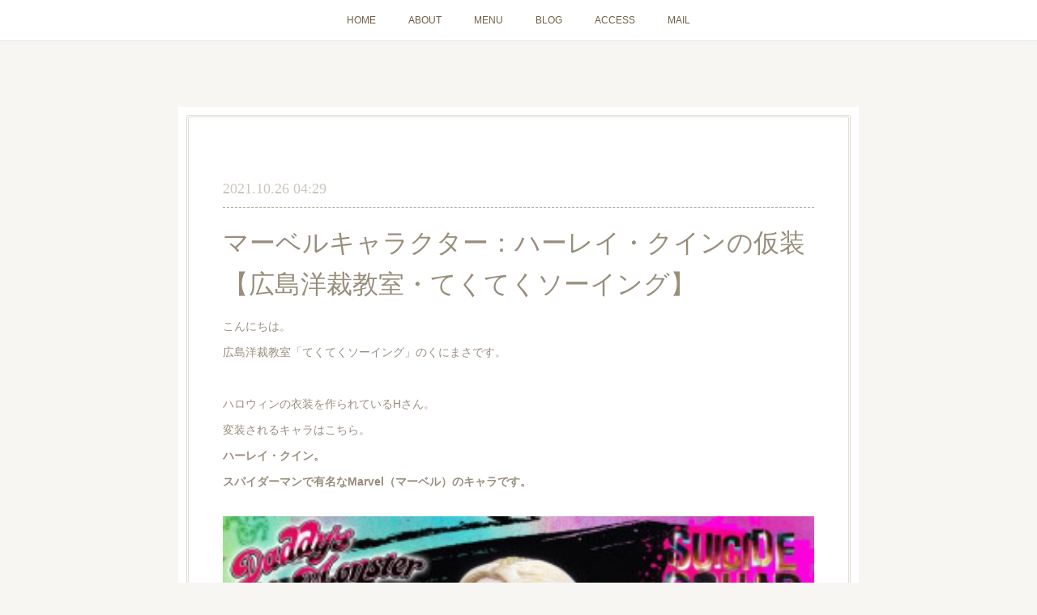

--- FILE ---
content_type: text/html; charset=utf-8
request_url: https://www.tectec-sewing.com/posts/22744461
body_size: 11008
content:
<!doctype html>

            <html lang="ja" data-reactroot=""><head><meta charSet="UTF-8"/><meta http-equiv="X-UA-Compatible" content="IE=edge"/><meta name="viewport" content="width=device-width,user-scalable=no,initial-scale=1.0,minimum-scale=1.0,maximum-scale=1.0"/><title data-react-helmet="true">マーベルキャラクター：ハーレイ・クインの仮装【広島洋裁教室・てくてくソーイング】 | tectec-sewing</title><link data-react-helmet="true" rel="canonical" href="https://www.tectec-sewing.com/posts/22744461/"/><meta name="description" content="こんにちは。広島洋裁教室「てくてくソーイング」のくにまさです。ハロウィンの衣装を作られているHさん。変装されるキャラはこちら。ハーレイ・クイン。スパイダーマンで有名なMarvel（マーベル）のキャラで"/><meta property="fb:app_id" content="522776621188656"/><meta property="og:url" content="https://www.tectec-sewing.com/posts/22744461"/><meta property="og:type" content="article"/><meta property="og:title" content="マーベルキャラクター：ハーレイ・クインの仮装【広島洋裁教室・てくてくソーイング】"/><meta property="og:description" content="こんにちは。広島洋裁教室「てくてくソーイング」のくにまさです。ハロウィンの衣装を作られているHさん。変装されるキャラはこちら。ハーレイ・クイン。スパイダーマンで有名なMarvel（マーベル）のキャラで"/><meta property="og:image" content="https://cdn.amebaowndme.com/madrid-prd/madrid-web/images/sites/466555/60cf8ad3775b1fe27107fe2312f03a07_eefb26e05be9a8a52439343f47c7f5be.jpg"/><meta property="og:site_name" content="tectec-sewing"/><meta property="og:locale" content="ja_JP"/><meta name="twitter:card" content="summary_large_image"/><meta name="twitter:site" content="@amebaownd"/><meta name="twitter:creator" content="@tectec178"/><meta name="twitter:title" content="マーベルキャラクター：ハーレイ・クインの仮装【広島洋裁教室・てくてくソーイング】 | tectec-sewing"/><meta name="twitter:description" content="こんにちは。広島洋裁教室「てくてくソーイング」のくにまさです。ハロウィンの衣装を作られているHさん。変装されるキャラはこちら。ハーレイ・クイン。スパイダーマンで有名なMarvel（マーベル）のキャラで"/><meta name="twitter:image" content="https://cdn.amebaowndme.com/madrid-prd/madrid-web/images/sites/466555/60cf8ad3775b1fe27107fe2312f03a07_eefb26e05be9a8a52439343f47c7f5be.jpg"/><meta name="twitter:app:id:iphone" content="911640835"/><meta name="twitter:app:url:iphone" content="amebaownd://public/sites/466555/posts/22744461"/><meta name="twitter:app:id:googleplay" content="jp.co.cyberagent.madrid"/><meta name="twitter:app:url:googleplay" content="amebaownd://public/sites/466555/posts/22744461"/><meta name="twitter:app:country" content="US"/><link rel="amphtml" href="https://amp.amebaownd.com/posts/22744461"/><link rel="alternate" type="application/rss+xml" title="tectec-sewing" href="https://www.tectec-sewing.com/rss.xml"/><link rel="alternate" type="application/atom+xml" title="tectec-sewing" href="https://www.tectec-sewing.com/atom.xml"/><link rel="sitemap" type="application/xml" title="Sitemap" href="/sitemap.xml"/><link href="https://static.amebaowndme.com/madrid-frontend/css/user.min-a66be375c.css" rel="stylesheet" type="text/css"/><link href="https://static.amebaowndme.com/madrid-frontend/css/nemi/index.min-a66be375c.css" rel="stylesheet" type="text/css"/><link rel="icon" href="https://cdn.amebaowndme.com/madrid-prd/madrid-web/images/sites/466555/b25a345d2b8c0442c5e5c668cb594f86_b7bd73e2926b90d3cfe126c0365d1bbd.png?width=32&amp;height=32"/><link rel="apple-touch-icon" href="https://cdn.amebaowndme.com/madrid-prd/madrid-web/images/sites/466555/b25a345d2b8c0442c5e5c668cb594f86_b7bd73e2926b90d3cfe126c0365d1bbd.png?width=180&amp;height=180"/><style id="site-colors" charSet="UTF-8">.u-nav-clr {
  color: #6e5f44;
}
.u-nav-bdr-clr {
  border-color: #6e5f44;
}
.u-nav-bg-clr {
  background-color: #ffffff;
}
.u-nav-bg-bdr-clr {
  border-color: #ffffff;
}
.u-site-clr {
  color: #6e5f44;
}
.u-base-bg-clr {
  background-color: #F7F6F2;
}
.u-btn-clr {
  color: #998e7c;
}
.u-btn-clr:hover,
.u-btn-clr--active {
  color: rgba(153,142,124, 0.7);
}
.u-btn-clr--disabled,
.u-btn-clr:disabled {
  color: rgba(153,142,124, 0.5);
}
.u-btn-bdr-clr {
  border-color: #ffffff;
}
.u-btn-bdr-clr:hover,
.u-btn-bdr-clr--active {
  border-color: rgba(255,255,255, 0.7);
}
.u-btn-bdr-clr--disabled,
.u-btn-bdr-clr:disabled {
  border-color: rgba(255,255,255, 0.5);
}
.u-btn-bg-clr {
  background-color: #ffffff;
}
.u-btn-bg-clr:hover,
.u-btn-bg-clr--active {
  background-color: rgba(255,255,255, 0.7);
}
.u-btn-bg-clr--disabled,
.u-btn-bg-clr:disabled {
  background-color: rgba(255,255,255, 0.5);
}
.u-txt-clr {
  color: #998e7c;
}
.u-txt-clr--lv1 {
  color: rgba(153,142,124, 0.7);
}
.u-txt-clr--lv2 {
  color: rgba(153,142,124, 0.5);
}
.u-txt-clr--lv3 {
  color: rgba(153,142,124, 0.3);
}
.u-txt-bg-clr {
  background-color: #f4f3f1;
}
.u-lnk-clr,
.u-clr-area a {
  color: #cc9f16;
}
.u-lnk-clr:visited,
.u-clr-area a:visited {
  color: rgba(204,159,22, 0.7);
}
.u-lnk-clr:hover,
.u-clr-area a:hover {
  color: rgba(204,159,22, 0.5);
}
.u-ttl-blk-clr {
  color: #6e5f44;
}
.u-ttl-blk-bdr-clr {
  border-color: #6e5f44;
}
.u-ttl-blk-bdr-clr--lv1 {
  border-color: #e2dfd9;
}
.u-bdr-clr {
  border-color: #e0ddd5;
}
.u-acnt-bdr-clr {
  border-color: #b6aea2;
}
.u-acnt-bg-clr {
  background-color: #b6aea2;
}
body {
  background-color: #F7F6F2;
}
blockquote {
  color: rgba(153,142,124, 0.7);
  border-left-color: #e0ddd5;
};</style><style id="user-css" charSet="UTF-8">;</style><style media="screen and (max-width: 800px)" id="user-sp-css" charSet="UTF-8">;</style><script>
              (function(i,s,o,g,r,a,m){i['GoogleAnalyticsObject']=r;i[r]=i[r]||function(){
              (i[r].q=i[r].q||[]).push(arguments)},i[r].l=1*new Date();a=s.createElement(o),
              m=s.getElementsByTagName(o)[0];a.async=1;a.src=g;m.parentNode.insertBefore(a,m)
              })(window,document,'script','//www.google-analytics.com/analytics.js','ga');
            </script></head><body id="mdrd-a66be375c" class="u-txt-clr u-base-bg-clr theme-nemi plan-premium hide-owndbar "><noscript><iframe src="//www.googletagmanager.com/ns.html?id=GTM-PXK9MM" height="0" width="0" style="display:none;visibility:hidden"></iframe></noscript><script>
            (function(w,d,s,l,i){w[l]=w[l]||[];w[l].push({'gtm.start':
            new Date().getTime(),event:'gtm.js'});var f=d.getElementsByTagName(s)[0],
            j=d.createElement(s),dl=l!='dataLayer'?'&l='+l:'';j.async=true;j.src=
            '//www.googletagmanager.com/gtm.js?id='+i+dl;f.parentNode.insertBefore(j,f);
            })(window,document, 'script', 'dataLayer', 'GTM-PXK9MM');
            </script><div id="content"><div class="page" data-reactroot=""><div class="page__outer"><div class="page__inner u-base-bg-clr"><div role="navigation" class="common-header__outer u-nav-bg-clr"><input type="checkbox" id="header-switch" class="common-header__switch"/><div class="common-header"><div class="common-header__inner js-nav-overflow-criterion"><ul class="common-header__nav common-header-nav"><li class="common-header-nav__item js-nav-item "><a target="" class="u-nav-clr" href="/">HOME</a></li><li class="common-header-nav__item js-nav-item "><a target="" class="u-nav-clr" href="/pages/1841783/page_201707070052">ABOUT</a></li><li class="common-header-nav__item js-nav-item "><a target="" class="u-nav-clr" href="/pages/1841784/menu">MENU</a></li><li class="common-header-nav__item js-nav-item "><a href="https://ameblo.jp/tectec78" target="_blank" class="u-nav-clr">BLOG</a></li><li class="common-header-nav__item js-nav-item "><a target="" class="u-nav-clr" href="/pages/1852547/page_201804192236">ACCESS</a></li><li class="common-header-nav__item js-nav-item "><a target="" class="u-nav-clr" href="/pages/1852585/page_201804192245">MAIL</a></li></ul></div><label class="common-header__more u-nav-bdr-clr" for="header-switch"><span class="u-nav-bdr-clr"><span class="u-nav-bdr-clr"><span class="u-nav-bdr-clr"></span></span></span></label></div></div><div class="page__main--outer"><div role="main" class="page__main page__main--blog-detail"><div class="section"><div class="blog-article-outer"><article class="blog-article u-bdr-clr"><div class="complementary-outer complementary-outer--slot1"><div class="complementary complementary--text "><div class="block-type--text"><div style="position:relative" class="block__outer block__outer--base u-clr-area"><div style="position:relative" class="block"><div style="position:relative" class="block__inner"><div class="block-txt txt txt--s u-txt-clr u-bdr-clr"></div></div></div></div></div></div></div><div class="blog-article__inner"><div class="blog-article__header"><time class="blog-article__date u-txt-clr u-txt-clr--lv2 u-acnt-bdr-clr u-font" dateTime="2021-10-26T04:29:22Z">2021.10.26 04:29</time></div><div class="blog-article__body blog-body"><div class="blog-article__title blog-title"><h1 class="blog-title__text u-txt-clr">マーベルキャラクター：ハーレイ・クインの仮装【広島洋裁教室・てくてくソーイング】</h1></div><div class="blog-body__item"><div class="blog-body__text u-txt-clr u-clr-area" data-block-type="text"><p>こんにちは。</p><p>広島洋裁教室「てくてくソーイング」のくにまさです。</p><p><br></p><p>ハロウィンの衣装を作られているHさん。</p><p>変装されるキャラはこちら。</p><p><b>ハーレイ・クイン。</b></p><p><b>スパイダーマンで有名なMarvel（マーベル）のキャラです。</b></p></div></div><div class="blog-body__item"><div class="img img__item--"><div><img alt=""/></div></div></div><div class="blog-body__item"><div class="blog-body__text u-txt-clr u-clr-area" data-block-type="text"><p>ネットで服一式を買われたのですが、</p><p>とにかく大きい！</p><p>アメリカンサイズなのかしら？</p><p><br></p><p>ということで、作り直すもの、</p><p>リメイクするものなど、もろもろ取り掛かられました。</p><p><br></p><p><b>まず初めに完成したのがショートパンツ。</b><br></p></div></div><div class="blog-body__item"><div class="img img__item--"><div><img alt=""/></div></div></div><div class="blog-body__item"><div class="blog-body__text u-txt-clr u-clr-area" data-block-type="text"><p><b>短いけど、お尻が見えすぎない。</b></p><p><b>そして、細いHさんの体に合わせてブカブカしない。</b></p><p><b>ように調整しながら作られました。</b></p><p><br></p><p>完成が楽しみですね♪</p><p><br></p><p><b>★本日のぼやっきー★</b></p><p>昨日、息子（中１）の思春期のことで頭を抱えていましたが</p><p>レッスン中、子育ての先輩方の言葉に救われ</p><p>立ち直りました。</p><p>ほんと、ありがとうございます。</p><p><br></p><p>当の本人はというと、学校から帰ってくるなり</p><p>荒れ果てた部屋を片づけていました。</p><p>（自分で片づけるならいいのか、な。）</p><p><br></p><p>息子の可愛い話を一つ。</p><p>息子の部屋の枕を持ち上げると、</p><p>「ん？」何か入ってる。</p><p><br></p><p>枕カバーを開けると、そこから出てきたのは・・・</p><p><br></p><p>プチ大福４つ。</p><p><br></p><p>お腹がすいたときに食べようとしたのか。</p><p>頭の重みでつぶれてるし。</p><p>４つのうち、３つはきなこ大福。</p><p>きなこが好きなのか・・・</p><p><br></p><p>お年頃になったはずなのに、</p><p>まだ隠すのはかわいらしいものでした。</p></div></div></div><div class="blog-article__footer"><div class="bloginfo"><div class="bloginfo__category bloginfo-category"><ul class="bloginfo-category__list bloginfo-category-list"><li class="bloginfo-category-list__item"><a class="u-txt-clr u-txt-clr--lv2" href="/posts/categories/1187015">├生徒さんの作品：レディス服<!-- -->(<!-- -->292<!-- -->)</a></li></ul></div></div><div class="reblog-btn-outer"><div class="reblog-btn-body"><button class="reblog-btn"><span class="reblog-btn__inner"><span class="icon icon--reblog2"></span></span></button></div></div></div></div><div class="complementary-outer complementary-outer--slot2"><div class="complementary complementary--divider "><div class="block-type--divider"><hr class="divider u-bdr-clr"/></div></div><div class="complementary complementary--text "><div class="block-type--text"><div style="position:relative" class="block__outer block__outer--base u-clr-area"><div style="position:relative" class="block"><div style="position:relative" class="block__inner"><div class="block-txt txt txt--s u-txt-clr u-bdr-clr"><h3>お子さん連れOKのソーイング教室</h3><p>（広島市佐伯区）</p><p><br></p><p><b>＜教室時間＞</b></p><p>月・火・木・金曜日（予約制）</p><p>午前　10：30-12：30</p><p>午後　13：30-15：30</p><p><br></p><p><b>＜体験レッスン＞</b></p><p><a class="u-lnk-clr" target="_blank" href="http://www.tectec-sewing.com/posts/4711366">ファスナー付きポーチを作ろう</a></p><p>１回２時間　2,000円（材料費込）</p><p><br></p><p><b>＜料金＞</b></p><p>入会金　5,000円</p><p>レッスン料　2,000円/1回2時間　or　1万円回数券/6回</p><p>お洋服制作時のみ　糸代300円/1着</p><p><br></p><p><b>＜アクセス＞</b></p><p>広島市佐伯区海老園1-10-57</p><p>(駐車場あり）</p><p><a class="u-lnk-clr" target="_blank" href="http://www.tectec-sewing.com/pages/1852547/page_201804192236">詳しい地図はこちらから</a></p><p><br></p><p><b>＜問合せ先＞</b></p><p><a class="u-lnk-clr" target="_blank" href="https://ssl.form-mailer.jp/fms/1e8e2133247059">school@tectec-sewing.com</a></p></div></div></div></div></div></div><div class="complementary complementary--postPrevNext "><div class="block-type--postPrevNext"><div class="pager pager--type1"><ul class="pager__list"><li class="pager__item pager__item--prev pager__item--bg"><a class="pager__item-inner " style="background-image:url(https://cdn.amebaowndme.com/madrid-prd/madrid-web/images/sites/466555/4a99cd2451e834f345f9a99bfb24116b_d885be935b4b563d0f3edacd8babc688.jpg?width=400)" href="/posts/22828449"><time class="pager__date " dateTime="2021-10-28T01:05:50Z">2021.10.28 01:05</time><div><span class="pager__description ">洋裁のステージーものづくりフェスタ【広島洋裁教室・てくてくソーイング】</span></div><span aria-hidden="true" class="pager__icon icon icon--disclosure-l4 "></span></a></li><li class="pager__item pager__item--next pager__item--bg"><a class="pager__item-inner " style="background-image:url(https://cdn.amebaowndme.com/madrid-prd/madrid-web/images/sites/466555/c806ac1889cb188508803bb0674c26a2_c5da5d9b31ada3b10905230290b1f824.jpg?width=400)" href="/posts/22686052"><time class="pager__date " dateTime="2021-10-25T00:56:56Z">2021.10.25 00:56</time><div><span class="pager__description ">子ども洋裁教室開催【広島洋裁教室・てくてくソーイング】</span></div><span aria-hidden="true" class="pager__icon icon icon--disclosure-r4 "></span></a></li></ul></div></div></div><div class="complementary complementary--shareButton "><div class="block-type--shareButton"><div class="share share--filled share--filled-4"><button class="share__btn--facebook share__btn share__btn--filled"><span aria-hidden="true" class="icon--facebook icon"></span></button><button class="share__btn--twitter share__btn share__btn--filled"><span aria-hidden="true" class="icon--twitter icon"></span></button><button class="share__btn--nanagogo share__btn share__btn--filled"><span aria-hidden="true" class="icon--nanagogo icon"></span></button></div></div></div><div class="complementary complementary--siteFollow "><div class="block-type--siteFollow"><div class="site-follow u-bdr-clr"><div class="site-follow__img"><div><img alt=""/></div></div><div class="site-follow__body"><p class="site-follow__title u-txt-clr"><span class="site-follow__title-inner ">tectec-sewing</span></p><div class="site-follow__btn-outer"><button class="site-follow__btn site-follow__btn--yet"><div class="site-follow__btn-text"><span aria-hidden="true" class="site-follow__icon icon icon--plus"></span>フォロー</div></button></div></div></div></div></div><div class="complementary complementary--relatedPosts "><div class="block-type--relatedPosts"></div></div><div class="complementary complementary--postPrevNext "><div class="block-type--postPrevNext"><div class="pager pager--type1"><ul class="pager__list"><li class="pager__item pager__item--prev pager__item--bg"><a class="pager__item-inner " style="background-image:url(https://cdn.amebaowndme.com/madrid-prd/madrid-web/images/sites/466555/4a99cd2451e834f345f9a99bfb24116b_d885be935b4b563d0f3edacd8babc688.jpg?width=400)" href="/posts/22828449"><time class="pager__date " dateTime="2021-10-28T01:05:50Z">2021.10.28 01:05</time><div><span class="pager__description ">洋裁のステージーものづくりフェスタ【広島洋裁教室・てくてくソーイング】</span></div><span aria-hidden="true" class="pager__icon icon icon--disclosure-l4 "></span></a></li><li class="pager__item pager__item--next pager__item--bg"><a class="pager__item-inner " style="background-image:url(https://cdn.amebaowndme.com/madrid-prd/madrid-web/images/sites/466555/c806ac1889cb188508803bb0674c26a2_c5da5d9b31ada3b10905230290b1f824.jpg?width=400)" href="/posts/22686052"><time class="pager__date " dateTime="2021-10-25T00:56:56Z">2021.10.25 00:56</time><div><span class="pager__description ">子ども洋裁教室開催【広島洋裁教室・てくてくソーイング】</span></div><span aria-hidden="true" class="pager__icon icon icon--disclosure-r4 "></span></a></li></ul></div></div></div></div><div class="blog-article__comment"><div class="comment-list js-comment-list"><div><p class="comment-count u-txt-clr u-txt-clr--lv2"><span>0</span>コメント</p><ul><li class="comment-list__item comment-item js-comment-form"><div class="comment-item__body"><form class="comment-item__form u-bdr-clr "><div class="comment-item__form-head"><textarea type="text" id="post-comment" maxLength="1100" placeholder="コメントする..." class="comment-item__input"></textarea></div><div class="comment-item__form-foot"><p class="comment-item__count-outer"><span class="comment-item__count ">1000</span> / 1000</p><button type="submit" disabled="" class="comment-item__submit">投稿</button></div></form></div></li></ul></div></div></div><div class="pswp" tabindex="-1" role="dialog" aria-hidden="true"><div class="pswp__bg"></div><div class="pswp__scroll-wrap"><div class="pswp__container"><div class="pswp__item"></div><div class="pswp__item"></div><div class="pswp__item"></div></div><div class="pswp__ui pswp__ui--hidden"><div class="pswp__top-bar"><div class="pswp__counter"></div><button class="pswp__button pswp__button--close" title="Close (Esc)"></button><button class="pswp__button pswp__button--share" title="Share"></button><button class="pswp__button pswp__button--fs" title="Toggle fullscreen"></button><button class="pswp__button pswp__button--zoom" title="Zoom in/out"></button><div class="pswp__preloader"><div class="pswp__preloader__icn"><div class="pswp__preloader__cut"><div class="pswp__preloader__donut"></div></div></div></div></div><div class="pswp__share-modal pswp__share-modal--hidden pswp__single-tap"><div class="pswp__share-tooltip"></div></div><div class="pswp__button pswp__button--close pswp__close"><span class="pswp__close__item pswp__close"></span><span class="pswp__close__item pswp__close"></span></div><div class="pswp__bottom-bar"><button class="pswp__button pswp__button--arrow--left js-lightbox-arrow" title="Previous (arrow left)"></button><button class="pswp__button pswp__button--arrow--right js-lightbox-arrow" title="Next (arrow right)"></button></div><div class=""><div class="pswp__caption"><div class="pswp__caption"></div><div class="pswp__caption__link"><a class="js-link"></a></div></div></div></div></div></div></article></div></div></div></div><footer role="contentinfo" class="page__footer footer" style="opacity:1 !important;visibility:visible !important;text-indent:0 !important;overflow:visible !important;position:static !important"><div class="footer__inner u-bdr-clr " style="opacity:1 !important;visibility:visible !important;text-indent:0 !important;overflow:visible !important;display:block !important;transform:none !important"><div class="footer__item u-bdr-clr" style="opacity:1 !important;visibility:visible !important;text-indent:0 !important;overflow:visible !important;display:block !important;transform:none !important"><p class="footer__copyright u-font"><small class="u-txt-clr u-txt-clr--lv2 u-font" style="color:rgba(153,142,124, 0.5) !important">© 2018 tectecsewing inc.</small></p></div></div></footer></div></div><div class="toast"></div></div></div><script charSet="UTF-8">window.mdrdEnv="prd";</script><script charSet="UTF-8">window.INITIAL_STATE={"authenticate":{"authCheckCompleted":false,"isAuthorized":false},"blogPostReblogs":{},"category":{},"currentSite":{"fetching":false,"status":null,"site":{}},"shopCategory":{},"categories":{},"notifications":{},"page":{},"paginationTitle":{},"postArchives":{},"postComments":{"22744461":{"data":[],"pagination":{"total":0,"offset":0,"limit":3,"cursors":{"after":"","before":""}},"fetching":false},"submitting":false,"postStatus":null},"postDetail":{"postDetail-blogPostId:22744461":{"fetching":false,"loaded":true,"meta":{"code":200},"data":{"id":"22744461","userId":"617059","siteId":"466555","status":"publish","title":"マーベルキャラクター：ハーレイ・クインの仮装【広島洋裁教室・てくてくソーイング】","contents":[{"type":"text","format":"html","value":"\u003Cp\u003Eこんにちは。\u003C\u002Fp\u003E\u003Cp\u003E広島洋裁教室「てくてくソーイング」のくにまさです。\u003C\u002Fp\u003E\u003Cp\u003E\u003Cbr\u003E\u003C\u002Fp\u003E\u003Cp\u003Eハロウィンの衣装を作られているHさん。\u003C\u002Fp\u003E\u003Cp\u003E変装されるキャラはこちら。\u003C\u002Fp\u003E\u003Cp\u003E\u003Cb\u003Eハーレイ・クイン。\u003C\u002Fb\u003E\u003C\u002Fp\u003E\u003Cp\u003E\u003Cb\u003Eスパイダーマンで有名なMarvel（マーベル）のキャラです。\u003C\u002Fb\u003E\u003C\u002Fp\u003E"},{"type":"image","fit":true,"scale":1,"align":"","url":"https:\u002F\u002Fcdn.amebaowndme.com\u002Fmadrid-prd\u002Fmadrid-web\u002Fimages\u002Fsites\u002F466555\u002F60cf8ad3775b1fe27107fe2312f03a07_eefb26e05be9a8a52439343f47c7f5be.jpg","link":"","width":350,"height":495,"target":"_self","lightboxIndex":0},{"type":"text","format":"html","value":"\u003Cp\u003Eネットで服一式を買われたのですが、\u003C\u002Fp\u003E\u003Cp\u003Eとにかく大きい！\u003C\u002Fp\u003E\u003Cp\u003Eアメリカンサイズなのかしら？\u003C\u002Fp\u003E\u003Cp\u003E\u003Cbr\u003E\u003C\u002Fp\u003E\u003Cp\u003Eということで、作り直すもの、\u003C\u002Fp\u003E\u003Cp\u003Eリメイクするものなど、もろもろ取り掛かられました。\u003C\u002Fp\u003E\u003Cp\u003E\u003Cbr\u003E\u003C\u002Fp\u003E\u003Cp\u003E\u003Cb\u003Eまず初めに完成したのがショートパンツ。\u003C\u002Fb\u003E\u003Cbr\u003E\u003C\u002Fp\u003E"},{"type":"image","fit":true,"scale":1,"align":"","url":"https:\u002F\u002Fcdn.amebaowndme.com\u002Fmadrid-prd\u002Fmadrid-web\u002Fimages\u002Fsites\u002F466555\u002F6828425c1b8478f0a5e6dad3ba2036f3_6e044c7408c526ebfff6d970d000cf2c.jpg","link":"","width":350,"height":525,"target":"_self","lightboxIndex":1},{"type":"text","format":"html","value":"\u003Cp\u003E\u003Cb\u003E短いけど、お尻が見えすぎない。\u003C\u002Fb\u003E\u003C\u002Fp\u003E\u003Cp\u003E\u003Cb\u003Eそして、細いHさんの体に合わせてブカブカしない。\u003C\u002Fb\u003E\u003C\u002Fp\u003E\u003Cp\u003E\u003Cb\u003Eように調整しながら作られました。\u003C\u002Fb\u003E\u003C\u002Fp\u003E\u003Cp\u003E\u003Cbr\u003E\u003C\u002Fp\u003E\u003Cp\u003E完成が楽しみですね♪\u003C\u002Fp\u003E\u003Cp\u003E\u003Cbr\u003E\u003C\u002Fp\u003E\u003Cp\u003E\u003Cb\u003E★本日のぼやっきー★\u003C\u002Fb\u003E\u003C\u002Fp\u003E\u003Cp\u003E昨日、息子（中１）の思春期のことで頭を抱えていましたが\u003C\u002Fp\u003E\u003Cp\u003Eレッスン中、子育ての先輩方の言葉に救われ\u003C\u002Fp\u003E\u003Cp\u003E立ち直りました。\u003C\u002Fp\u003E\u003Cp\u003Eほんと、ありがとうございます。\u003C\u002Fp\u003E\u003Cp\u003E\u003Cbr\u003E\u003C\u002Fp\u003E\u003Cp\u003E当の本人はというと、学校から帰ってくるなり\u003C\u002Fp\u003E\u003Cp\u003E荒れ果てた部屋を片づけていました。\u003C\u002Fp\u003E\u003Cp\u003E（自分で片づけるならいいのか、な。）\u003C\u002Fp\u003E\u003Cp\u003E\u003Cbr\u003E\u003C\u002Fp\u003E\u003Cp\u003E息子の可愛い話を一つ。\u003C\u002Fp\u003E\u003Cp\u003E息子の部屋の枕を持ち上げると、\u003C\u002Fp\u003E\u003Cp\u003E「ん？」何か入ってる。\u003C\u002Fp\u003E\u003Cp\u003E\u003Cbr\u003E\u003C\u002Fp\u003E\u003Cp\u003E枕カバーを開けると、そこから出てきたのは・・・\u003C\u002Fp\u003E\u003Cp\u003E\u003Cbr\u003E\u003C\u002Fp\u003E\u003Cp\u003Eプチ大福４つ。\u003C\u002Fp\u003E\u003Cp\u003E\u003Cbr\u003E\u003C\u002Fp\u003E\u003Cp\u003Eお腹がすいたときに食べようとしたのか。\u003C\u002Fp\u003E\u003Cp\u003E頭の重みでつぶれてるし。\u003C\u002Fp\u003E\u003Cp\u003E４つのうち、３つはきなこ大福。\u003C\u002Fp\u003E\u003Cp\u003Eきなこが好きなのか・・・\u003C\u002Fp\u003E\u003Cp\u003E\u003Cbr\u003E\u003C\u002Fp\u003E\u003Cp\u003Eお年頃になったはずなのに、\u003C\u002Fp\u003E\u003Cp\u003Eまだ隠すのはかわいらしいものでした。\u003C\u002Fp\u003E"}],"urlPath":"","publishedUrl":"https:\u002F\u002Fwww.tectec-sewing.com\u002Fposts\u002F22744461","ogpDescription":"","ogpImageUrl":"","contentFiltered":"","viewCount":0,"commentCount":0,"reblogCount":0,"prevBlogPost":{"id":"22828449","title":"洋裁のステージーものづくりフェスタ【広島洋裁教室・てくてくソーイング】","summary":"こんにちは。広島洋裁教室「てくてくソーイング」のくにまさです。この度、とても素敵なお話を頂きました。30分間のステージで、「洋裁とはどんなものか」ということを小中高生向けに披露するという経験をさせていただく事となりました。","imageUrl":"https:\u002F\u002Fcdn.amebaowndme.com\u002Fmadrid-prd\u002Fmadrid-web\u002Fimages\u002Fsites\u002F466555\u002F4a99cd2451e834f345f9a99bfb24116b_d885be935b4b563d0f3edacd8babc688.jpg","publishedAt":"2021-10-28T01:05:50Z"},"nextBlogPost":{"id":"22686052","title":"子ども洋裁教室開催【広島洋裁教室・てくてくソーイング】","summary":"こんにちは。広島洋裁教室「てくてくソーイング」のくにまさです。教室ではキッズソーイングも行っています。夏休みや春休みなど、大きな休みの時しか出来ていませんが、将来を担う子どもたちに「ものづくりを身近に感じてもらいたい」と思い開催しています。夏休み、元気いっぱいの小学生が素敵な作品を作っていきました。","imageUrl":"https:\u002F\u002Fcdn.amebaowndme.com\u002Fmadrid-prd\u002Fmadrid-web\u002Fimages\u002Fsites\u002F466555\u002Fc806ac1889cb188508803bb0674c26a2_c5da5d9b31ada3b10905230290b1f824.jpg","publishedAt":"2021-10-25T00:56:56Z"},"rebloggedPost":false,"blogCategories":[{"id":"1187015","siteId":"466555","label":"├生徒さんの作品：レディス服","publishedCount":292,"createdAt":"2018-04-20T04:58:21Z","updatedAt":"2026-01-19T00:27:21Z"}],"user":{"id":"617059","nickname":"広島・洋裁教室と男の子&パパ服の型紙-tectecソーイング","description":"◆プロフィール◆\n\n国政 公美（くにまさ ともみ）\nパタンナー・洋裁講師・ものづくりマイスター　\n\n\n5歳のころ新聞に穴を開けて作ったのをきっかけに興味を持ち始める。\n\n2009年　子どもを出産半年後、偶然通りかかった洋裁教室に入ったのを機に本格的に勉強を開始。\n\n文化服装学院通信教育部（文部科学省認定社会通信教育）　学習グループ指導員資格取得。\n生涯学習インストラクター資格取得。\n婦人子供服製造（夫人子供注文服製作作業）1級取得。\n現在、文部科学省が認定するマイスター取得を目指し、ホームレッスンを行うか","official":false,"photoUrl":"https:\u002F\u002Fprofile-api.ameba.jp\u002Fv2\u002Fas\u002F5fae17004b04e32ab7851fe1fcca7f033e0c5ea4\u002FprofileImage?cat=300","followingCount":1,"createdAt":"2018-04-16T07:25:24Z","updatedAt":"2026-01-19T00:19:30Z"},"updateUser":{"id":"617059","nickname":"広島・洋裁教室と男の子&パパ服の型紙-tectecソーイング","description":"◆プロフィール◆\n\n国政 公美（くにまさ ともみ）\nパタンナー・洋裁講師・ものづくりマイスター　\n\n\n5歳のころ新聞に穴を開けて作ったのをきっかけに興味を持ち始める。\n\n2009年　子どもを出産半年後、偶然通りかかった洋裁教室に入ったのを機に本格的に勉強を開始。\n\n文化服装学院通信教育部（文部科学省認定社会通信教育）　学習グループ指導員資格取得。\n生涯学習インストラクター資格取得。\n婦人子供服製造（夫人子供注文服製作作業）1級取得。\n現在、文部科学省が認定するマイスター取得を目指し、ホームレッスンを行うか","official":false,"photoUrl":"https:\u002F\u002Fprofile-api.ameba.jp\u002Fv2\u002Fas\u002F5fae17004b04e32ab7851fe1fcca7f033e0c5ea4\u002FprofileImage?cat=300","followingCount":1,"createdAt":"2018-04-16T07:25:24Z","updatedAt":"2026-01-19T00:19:30Z"},"comments":{"pagination":{"total":0,"offset":0,"limit":3,"cursors":{"after":"","before":""}},"data":[]},"publishedAt":"2021-10-26T04:29:22Z","createdAt":"2021-10-26T04:29:25Z","updatedAt":"2021-10-26T04:29:25Z","version":1}}},"postList":{},"shopList":{},"shopItemDetail":{},"pureAd":{},"keywordSearch":{},"proxyFrame":{"loaded":false},"relatedPostList":{},"route":{"route":{"path":"\u002Fposts\u002F:blog_post_id","component":function Connect(props, context) {
        _classCallCheck(this, Connect);

        var _this = _possibleConstructorReturn(this, _Component.call(this, props, context));

        _this.version = version;
        _this.store = props.store || context.store;

        (0, _invariant2["default"])(_this.store, 'Could not find "store" in either the context or ' + ('props of "' + connectDisplayName + '". ') + 'Either wrap the root component in a <Provider>, ' + ('or explicitly pass "store" as a prop to "' + connectDisplayName + '".'));

        var storeState = _this.store.getState();
        _this.state = { storeState: storeState };
        _this.clearCache();
        return _this;
      },"route":{"id":"0","type":"blog_post_detail","idForType":"0","title":"","urlPath":"\u002Fposts\u002F:blog_post_id","isHomePage":false}},"params":{"blog_post_id":"22744461"},"location":{"pathname":"\u002Fposts\u002F22744461","search":"","hash":"","action":"POP","key":"z7lzii","query":{}}},"siteConfig":{"tagline":"","title":"tectec-sewing","copyright":"© 2018 tectecsewing inc.","iconUrl":"https:\u002F\u002Fcdn.amebaowndme.com\u002Fmadrid-prd\u002Fmadrid-web\u002Fimages\u002Fsites\u002F466555\u002F80852aee4bca90d5f96aaf9c8b2f1cf1_72da278143953bdaef753b4727f57e83.jpg","logoUrl":"","coverImageUrl":"https:\u002F\u002Fcdn.amebaowndme.com\u002Fmadrid-prd\u002Fmadrid-web\u002Fimages\u002Fsites\u002F466555\u002Fcc29d0291d92d949809a4040c3565ba6_426f13d9b8ae96b9721ae5c0bf4ca6d4.jpg","homePageId":"1841782","siteId":"466555","siteCategoryIds":[1],"themeId":"2","theme":"nemi","shopId":"","openedShop":false,"shop":{"law":{"userType":"","corporateName":"","firstName":"","lastName":"","zipCode":"","prefecture":"","address":"","telNo":"","aboutContact":"","aboutPrice":"","aboutPay":"","aboutService":"","aboutReturn":""},"privacyPolicy":{"operator":"","contact":"","collectAndUse":"","restrictionToThirdParties":"","supervision":"","disclosure":"","cookie":""}},"user":{"id":"617059","nickname":"広島・洋裁教室と男の子&パパ服の型紙-tectecソーイング","photoUrl":"","createdAt":"2018-04-16T07:25:24Z","updatedAt":"2026-01-19T00:19:30Z"},"commentApproval":"accept","plan":{"id":"6","name":"premium-annual","ownd_header":true,"powered_by":true,"pure_ads":true},"verifiedType":"general","navigations":[{"title":"HOME","urlPath":".\u002F","target":"_self","pageId":"1841782"},{"title":"ABOUT","urlPath":".\u002Fpages\u002F1841783\u002Fpage_201707070052","target":"_self","pageId":"1841783"},{"title":"MENU","urlPath":".\u002Fpages\u002F1841784\u002Fmenu","target":"_self","pageId":"1841784"},{"title":"BLOG","urlPath":"https:\u002F\u002Fameblo.jp\u002Ftectec78","target":"_blank","pageId":"0"},{"title":"ACCESS","urlPath":".\u002Fpages\u002F1852547\u002Fpage_201804192236","target":"_self","pageId":"1852547"},{"title":"MAIL","urlPath":".\u002Fpages\u002F1852585\u002Fpage_201804192245","target":"_self","pageId":"1852585"}],"routings":[{"id":"0","type":"blog","idForType":"0","title":"","urlPath":"\u002Fposts\u002Fpage\u002F:page_num","isHomePage":false},{"id":"0","type":"blog_post_archive","idForType":"0","title":"","urlPath":"\u002Fposts\u002Farchives\u002F:yyyy\u002F:mm","isHomePage":false},{"id":"0","type":"blog_post_archive","idForType":"0","title":"","urlPath":"\u002Fposts\u002Farchives\u002F:yyyy\u002F:mm\u002Fpage\u002F:page_num","isHomePage":false},{"id":"0","type":"blog_post_category","idForType":"0","title":"","urlPath":"\u002Fposts\u002Fcategories\u002F:category_id","isHomePage":false},{"id":"0","type":"blog_post_category","idForType":"0","title":"","urlPath":"\u002Fposts\u002Fcategories\u002F:category_id\u002Fpage\u002F:page_num","isHomePage":false},{"id":"0","type":"author","idForType":"0","title":"","urlPath":"\u002Fauthors\u002F:user_id","isHomePage":false},{"id":"0","type":"author","idForType":"0","title":"","urlPath":"\u002Fauthors\u002F:user_id\u002Fpage\u002F:page_num","isHomePage":false},{"id":"0","type":"blog_post_category","idForType":"0","title":"","urlPath":"\u002Fposts\u002Fcategory\u002F:category_id","isHomePage":false},{"id":"0","type":"blog_post_category","idForType":"0","title":"","urlPath":"\u002Fposts\u002Fcategory\u002F:category_id\u002Fpage\u002F:page_num","isHomePage":false},{"id":"0","type":"blog_post_detail","idForType":"0","title":"","urlPath":"\u002Fposts\u002F:blog_post_id","isHomePage":false},{"id":"0","type":"keywordSearch","idForType":"0","title":"","urlPath":"\u002Fsearch\u002Fq\u002F:query","isHomePage":false},{"id":"0","type":"keywordSearch","idForType":"0","title":"","urlPath":"\u002Fsearch\u002Fq\u002F:query\u002Fpage\u002F:page_num","isHomePage":false},{"id":"2153665","type":"blog","idForType":"0","title":"BLOG","urlPath":"\u002Fpages\u002F2153665\u002F","isHomePage":false},{"id":"2153665","type":"blog","idForType":"0","title":"BLOG","urlPath":"\u002Fpages\u002F2153665\u002F:url_path","isHomePage":false},{"id":"2153660","type":"instagramAlbum","idForType":"51723","title":"Instagram","urlPath":"\u002Fpages\u002F2153660\u002F","isHomePage":false},{"id":"2153660","type":"instagramAlbum","idForType":"51723","title":"Instagram","urlPath":"\u002Fpages\u002F2153660\u002F:url_path","isHomePage":false},{"id":"2153660","type":"instagramAlbum","idForType":"51723","title":"Instagram","urlPath":"\u002Finstagram_photos\u002Fpage\u002F:page_num","isHomePage":false},{"id":"1852585","type":"static","idForType":"0","title":"MAIL","urlPath":"\u002Fpages\u002F1852585\u002F","isHomePage":false},{"id":"1852585","type":"static","idForType":"0","title":"MAIL","urlPath":"\u002Fpages\u002F1852585\u002F:url_path","isHomePage":false},{"id":"1852547","type":"static","idForType":"0","title":"ACCESS","urlPath":"\u002Fpages\u002F1852547\u002F","isHomePage":false},{"id":"1852547","type":"static","idForType":"0","title":"ACCESS","urlPath":"\u002Fpages\u002F1852547\u002F:url_path","isHomePage":false},{"id":"1841784","type":"static","idForType":"0","title":"MENU","urlPath":"\u002Fpages\u002F1841784\u002F","isHomePage":false},{"id":"1841784","type":"static","idForType":"0","title":"MENU","urlPath":"\u002Fpages\u002F1841784\u002F:url_path","isHomePage":false},{"id":"1841783","type":"static","idForType":"0","title":"ABOUT","urlPath":"\u002Fpages\u002F1841783\u002F","isHomePage":false},{"id":"1841783","type":"static","idForType":"0","title":"ABOUT","urlPath":"\u002Fpages\u002F1841783\u002F:url_path","isHomePage":false},{"id":"1841782","type":"blog","idForType":"0","title":"HOME","urlPath":"\u002Fpages\u002F1841782\u002F","isHomePage":true},{"id":"1841782","type":"blog","idForType":"0","title":"HOME","urlPath":"\u002Fpages\u002F1841782\u002F:url_path","isHomePage":true},{"id":"1841782","type":"blog","idForType":"0","title":"HOME","urlPath":"\u002F","isHomePage":true}],"siteColors":{"navigationBackground":"#ffffff","navigationText":"#6e5f44","siteTitleText":"#6e5f44","background":"#F7F6F2","buttonBackground":"#ffffff","buttonText":"#998e7c","text":"#998e7c","link":"#cc9f16","titleBlock":"#6e5f44","border":"#e0ddd5","accent":"#b6aea2"},"wovnioAttribute":"","useAuthorBlock":false,"twitterHashtags":"","createdAt":"2018-04-16T07:33:35Z","seoTitle":"広島ミシン教室-てくてくソーイング","isPreview":false,"siteCategory":[{"id":"1","label":"個人のブログやポートフォリオ"}],"previewPost":null,"previewShopItem":null,"hasAmebaIdConnection":true,"serverTime":"2026-01-19T16:38:06Z","complementaries":{"1":{"contents":{"layout":{"rows":[{"columns":[{"blocks":[{"type":"text","format":"html","value":""}]}]}]}},"created_at":"2018-08-22T00:48:43Z","updated_at":"2018-08-22T01:02:48Z"},"2":{"contents":{"layout":{"rows":[{"columns":[{"blocks":[{"type":"divider"},{"type":"text","format":"html","value":"\u003Ch3\u003Eお子さん連れOKのソーイング教室\u003C\u002Fh3\u003E\u003Cp\u003E（広島市佐伯区）\u003C\u002Fp\u003E\u003Cp\u003E\u003Cbr\u003E\u003C\u002Fp\u003E\u003Cp\u003E\u003Cb\u003E＜教室時間＞\u003C\u002Fb\u003E\u003C\u002Fp\u003E\u003Cp\u003E月・火・木・金曜日（予約制）\u003C\u002Fp\u003E\u003Cp\u003E午前　10：30-12：30\u003C\u002Fp\u003E\u003Cp\u003E午後　13：30-15：30\u003C\u002Fp\u003E\u003Cp\u003E\u003Cbr\u003E\u003C\u002Fp\u003E\u003Cp\u003E\u003Cb\u003E＜体験レッスン＞\u003C\u002Fb\u003E\u003C\u002Fp\u003E\u003Cp\u003E\u003Ca href=\"http:\u002F\u002Fwww.tectec-sewing.com\u002Fposts\u002F4711366\" target=\"_blank\" class=\"u-lnk-clr\"\u003Eファスナー付きポーチを作ろう\u003C\u002Fa\u003E\u003C\u002Fp\u003E\u003Cp\u003E１回２時間　2,000円（材料費込）\u003C\u002Fp\u003E\u003Cp\u003E\u003Cbr\u003E\u003C\u002Fp\u003E\u003Cp\u003E\u003Cb\u003E＜料金＞\u003C\u002Fb\u003E\u003C\u002Fp\u003E\u003Cp\u003E入会金　5,000円\u003C\u002Fp\u003E\u003Cp\u003Eレッスン料　2,000円\u002F1回2時間　or　1万円回数券\u002F6回\u003C\u002Fp\u003E\u003Cp\u003Eお洋服制作時のみ　糸代300円\u002F1着\u003C\u002Fp\u003E\u003Cp\u003E\u003Cbr\u003E\u003C\u002Fp\u003E\u003Cp\u003E\u003Cb\u003E＜アクセス＞\u003C\u002Fb\u003E\u003C\u002Fp\u003E\u003Cp\u003E広島市佐伯区海老園1-10-57\u003C\u002Fp\u003E\u003Cp\u003E(駐車場あり）\u003C\u002Fp\u003E\u003Cp\u003E\u003Ca href=\"http:\u002F\u002Fwww.tectec-sewing.com\u002Fpages\u002F1852547\u002Fpage_201804192236\" target=\"_blank\" class=\"u-lnk-clr\"\u003E詳しい地図はこちらから\u003C\u002Fa\u003E\u003C\u002Fp\u003E\u003Cp\u003E\u003Cbr\u003E\u003C\u002Fp\u003E\u003Cp\u003E\u003Cb\u003E＜問合せ先＞\u003C\u002Fb\u003E\u003C\u002Fp\u003E\u003Cp\u003E\u003Ca href=\"https:\u002F\u002Fssl.form-mailer.jp\u002Ffms\u002F1e8e2133247059\" target=\"_blank\" class=\"u-lnk-clr\"\u003Eschool@tectec-sewing.com\u003C\u002Fa\u003E\u003C\u002Fp\u003E"},{"type":"postPrevNext","showImage":true},{"type":"shareButton","design":"filled","providers":["facebook","twitter","nanagogo","line"]},{"type":"siteFollow","description":""},{"type":"relatedPosts","layoutType":"listl","showHeading":true,"heading":"関連記事","limit":3},{"type":"postPrevNext","showImage":true}]}]}]}},"created_at":"2018-04-16T07:33:35Z","updated_at":"2018-08-22T01:02:48Z"},"3":{"contents":{"layout":{"rows":[{"columns":[{"blocks":[]}]}]}},"created_at":"2018-08-22T00:48:43Z","updated_at":"2018-08-22T01:02:48Z"},"4":{"contents":{"layout":{"rows":[{"columns":[{"blocks":[]}]}]}},"created_at":"2018-08-22T00:48:43Z","updated_at":"2018-08-22T01:02:48Z"},"11":{"contents":{"layout":{"rows":[{"columns":[{"blocks":[{"type":"siteFollow","description":""},{"type":"post","mode":"summary","title":"記事一覧","buttonTitle":"","limit":5,"layoutType":"sidebarm","categoryIds":"","showTitle":true,"showButton":true,"sortType":"recent"},{"type":"postsCategory","heading":"カテゴリ","showHeading":true,"showCount":true,"design":"tagcloud"},{"type":"postsArchive","heading":"アーカイブ","showHeading":true,"design":"accordion"},{"type":"keywordSearch","heading":"","showHeading":false}]}]}]}},"created_at":"2018-04-16T07:33:35Z","updated_at":"2018-04-16T07:40:51Z"}},"siteColorsCss":".u-nav-clr {\n  color: #6e5f44;\n}\n.u-nav-bdr-clr {\n  border-color: #6e5f44;\n}\n.u-nav-bg-clr {\n  background-color: #ffffff;\n}\n.u-nav-bg-bdr-clr {\n  border-color: #ffffff;\n}\n.u-site-clr {\n  color: #6e5f44;\n}\n.u-base-bg-clr {\n  background-color: #F7F6F2;\n}\n.u-btn-clr {\n  color: #998e7c;\n}\n.u-btn-clr:hover,\n.u-btn-clr--active {\n  color: rgba(153,142,124, 0.7);\n}\n.u-btn-clr--disabled,\n.u-btn-clr:disabled {\n  color: rgba(153,142,124, 0.5);\n}\n.u-btn-bdr-clr {\n  border-color: #ffffff;\n}\n.u-btn-bdr-clr:hover,\n.u-btn-bdr-clr--active {\n  border-color: rgba(255,255,255, 0.7);\n}\n.u-btn-bdr-clr--disabled,\n.u-btn-bdr-clr:disabled {\n  border-color: rgba(255,255,255, 0.5);\n}\n.u-btn-bg-clr {\n  background-color: #ffffff;\n}\n.u-btn-bg-clr:hover,\n.u-btn-bg-clr--active {\n  background-color: rgba(255,255,255, 0.7);\n}\n.u-btn-bg-clr--disabled,\n.u-btn-bg-clr:disabled {\n  background-color: rgba(255,255,255, 0.5);\n}\n.u-txt-clr {\n  color: #998e7c;\n}\n.u-txt-clr--lv1 {\n  color: rgba(153,142,124, 0.7);\n}\n.u-txt-clr--lv2 {\n  color: rgba(153,142,124, 0.5);\n}\n.u-txt-clr--lv3 {\n  color: rgba(153,142,124, 0.3);\n}\n.u-txt-bg-clr {\n  background-color: #f4f3f1;\n}\n.u-lnk-clr,\n.u-clr-area a {\n  color: #cc9f16;\n}\n.u-lnk-clr:visited,\n.u-clr-area a:visited {\n  color: rgba(204,159,22, 0.7);\n}\n.u-lnk-clr:hover,\n.u-clr-area a:hover {\n  color: rgba(204,159,22, 0.5);\n}\n.u-ttl-blk-clr {\n  color: #6e5f44;\n}\n.u-ttl-blk-bdr-clr {\n  border-color: #6e5f44;\n}\n.u-ttl-blk-bdr-clr--lv1 {\n  border-color: #e2dfd9;\n}\n.u-bdr-clr {\n  border-color: #e0ddd5;\n}\n.u-acnt-bdr-clr {\n  border-color: #b6aea2;\n}\n.u-acnt-bg-clr {\n  background-color: #b6aea2;\n}\nbody {\n  background-color: #F7F6F2;\n}\nblockquote {\n  color: rgba(153,142,124, 0.7);\n  border-left-color: #e0ddd5;\n}","siteFont":{"id":"26","name":"明朝"},"siteCss":"","siteSpCss":"","meta":{"Title":"マーベルキャラクター：ハーレイ・クインの仮装【広島洋裁教室・てくてくソーイング】 | 広島ミシン教室-てくてくソーイング","Description":"こんにちは。広島洋裁教室「てくてくソーイング」のくにまさです。ハロウィンの衣装を作られているHさん。変装されるキャラはこちら。ハーレイ・クイン。スパイダーマンで有名なMarvel（マーベル）のキャラで","Keywords":"","Noindex":false,"Nofollow":false,"CanonicalUrl":"https:\u002F\u002Fwww.tectec-sewing.com\u002Fposts\u002F22744461","AmpHtml":"https:\u002F\u002Famp.amebaownd.com\u002Fposts\u002F22744461","DisabledFragment":false,"OgMeta":{"Type":"article","Title":"マーベルキャラクター：ハーレイ・クインの仮装【広島洋裁教室・てくてくソーイング】","Description":"こんにちは。広島洋裁教室「てくてくソーイング」のくにまさです。ハロウィンの衣装を作られているHさん。変装されるキャラはこちら。ハーレイ・クイン。スパイダーマンで有名なMarvel（マーベル）のキャラで","Image":"https:\u002F\u002Fcdn.amebaowndme.com\u002Fmadrid-prd\u002Fmadrid-web\u002Fimages\u002Fsites\u002F466555\u002F60cf8ad3775b1fe27107fe2312f03a07_eefb26e05be9a8a52439343f47c7f5be.jpg","SiteName":"tectec-sewing","Locale":"ja_JP"},"DeepLinkMeta":{"Ios":{"Url":"amebaownd:\u002F\u002Fpublic\u002Fsites\u002F466555\u002Fposts\u002F22744461","AppStoreId":"911640835","AppName":"Ameba Ownd"},"Android":{"Url":"amebaownd:\u002F\u002Fpublic\u002Fsites\u002F466555\u002Fposts\u002F22744461","AppName":"Ameba Ownd","Package":"jp.co.cyberagent.madrid"},"WebUrl":"https:\u002F\u002Fwww.tectec-sewing.com\u002Fposts\u002F22744461"},"TwitterCard":{"Type":"summary_large_image","Site":"@amebaownd","Creator":"@tectec178","Title":"マーベルキャラクター：ハーレイ・クインの仮装【広島洋裁教室・てくてくソーイング】 | tectec-sewing","Description":"こんにちは。広島洋裁教室「てくてくソーイング」のくにまさです。ハロウィンの衣装を作られているHさん。変装されるキャラはこちら。ハーレイ・クイン。スパイダーマンで有名なMarvel（マーベル）のキャラで","Image":"https:\u002F\u002Fcdn.amebaowndme.com\u002Fmadrid-prd\u002Fmadrid-web\u002Fimages\u002Fsites\u002F466555\u002F60cf8ad3775b1fe27107fe2312f03a07_eefb26e05be9a8a52439343f47c7f5be.jpg"},"TwitterAppCard":{"CountryCode":"US","IPhoneAppId":"911640835","AndroidAppPackageName":"jp.co.cyberagent.madrid","CustomUrl":"amebaownd:\u002F\u002Fpublic\u002Fsites\u002F466555\u002Fposts\u002F22744461"},"SiteName":"tectec-sewing","ImageUrl":"https:\u002F\u002Fcdn.amebaowndme.com\u002Fmadrid-prd\u002Fmadrid-web\u002Fimages\u002Fsites\u002F466555\u002F60cf8ad3775b1fe27107fe2312f03a07_eefb26e05be9a8a52439343f47c7f5be.jpg","FacebookAppId":"522776621188656","InstantArticleId":"","FaviconUrl":"https:\u002F\u002Fcdn.amebaowndme.com\u002Fmadrid-prd\u002Fmadrid-web\u002Fimages\u002Fsites\u002F466555\u002Fb25a345d2b8c0442c5e5c668cb594f86_b7bd73e2926b90d3cfe126c0365d1bbd.png?width=32&height=32","AppleTouchIconUrl":"https:\u002F\u002Fcdn.amebaowndme.com\u002Fmadrid-prd\u002Fmadrid-web\u002Fimages\u002Fsites\u002F466555\u002Fb25a345d2b8c0442c5e5c668cb594f86_b7bd73e2926b90d3cfe126c0365d1bbd.png?width=180&height=180","RssItems":[{"title":"tectec-sewing","url":"https:\u002F\u002Fwww.tectec-sewing.com\u002Frss.xml"}],"AtomItems":[{"title":"tectec-sewing","url":"https:\u002F\u002Fwww.tectec-sewing.com\u002Fatom.xml"}]},"googleConfig":{"TrackingCode":"","SiteVerificationCode":""},"lanceTrackingUrl":"","FRM_ID_SIGNUP":"c.ownd-sites_r.ownd-sites_466555","landingPageParams":{"domain":"www.tectec-sewing.com","protocol":"https","urlPath":"\u002Fposts\u002F22744461"}},"siteFollow":{},"siteServiceTokens":{},"snsFeed":{},"toastMessages":{"messages":[]},"user":{"loaded":false,"me":{}},"userSites":{"fetching":null,"sites":[]},"userSiteCategories":{}};</script><script src="https://static.amebaowndme.com/madrid-metro/js/nemi-c961039a0e890b88fbda.js" charSet="UTF-8"></script><style charSet="UTF-8">      .u-font {
        font-family: serif;
      }    </style></body></html>